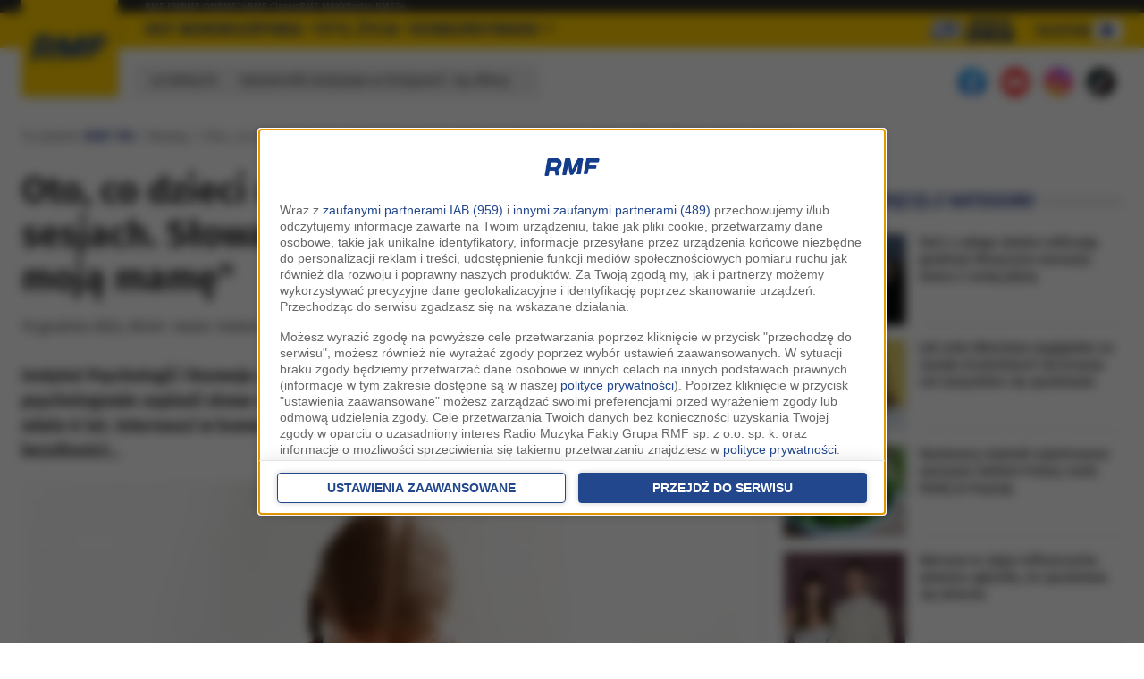

--- FILE ---
content_type: application/javascript; charset=utf-8
request_url: https://fundingchoicesmessages.google.com/f/AGSKWxVabi78BUZHtq-Z95St2ygnXprpUvfDe-rYCZ3Bxx7PflNZJXs3ZDZyTys4kKVBLjOQQCLozTAW2SJAbYqh9w5I-ECr7bQ6ZEyBg4QcpCWZC1KD-Rb1NtiGnA6fohuFsG4Y7HyMxbbl39ajs7GP3_K32q4bM9tUCXB3J9vm2Hg7K-bhqXkM8NPjLq3i/_/125x125ad./sponsor-banner./default_adv.-image-ad./leaderboardads.
body_size: -1292
content:
window['acfb2bba-e1da-4824-9a24-569cafed05e3'] = true;